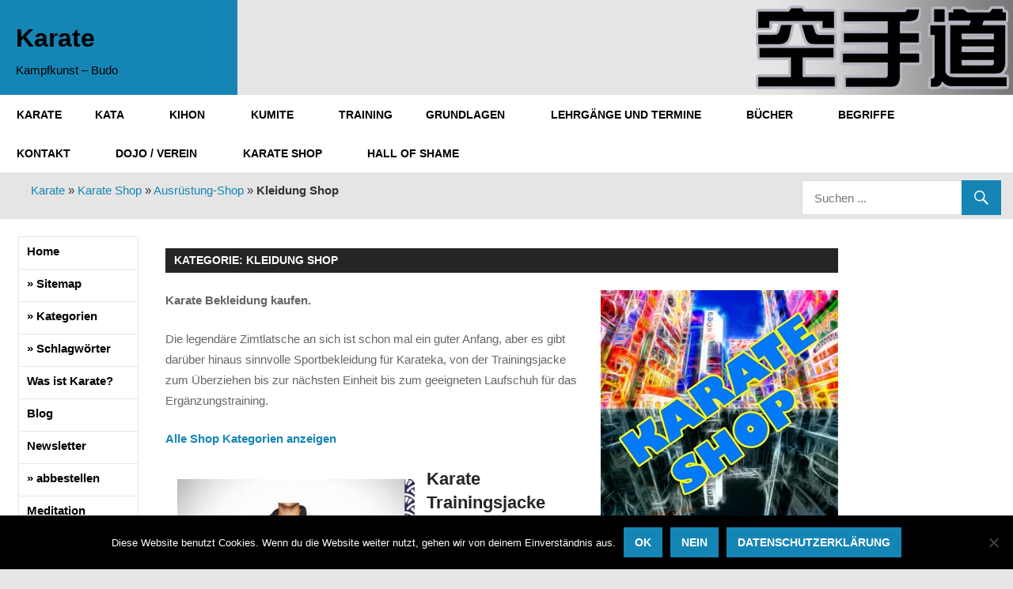

--- FILE ---
content_type: text/html; charset=UTF-8
request_url: https://karate-kampfkunst.de/category/karate-shop/karate-ausruestung-kaufen/sportkleidung-kaufen
body_size: 14093
content:
<!DOCTYPE html>
<html lang="de">

<head>
<meta charset="UTF-8">
<meta name="viewport" content="width=device-width, initial-scale=1">
<link rel="profile" href="http://gmpg.org/xfn/11">
<link rel="pingback" href="https://karate-kampfkunst.de/xmlrpc.php">
<meta name="msvalidate.01" content="26EDA1C2B575CA04A27DAF8E15AC4F6C" />	
<meta name='robots' content='index, follow, max-image-preview:large, max-snippet:-1, max-video-preview:-1' />

	<!-- This site is optimized with the Yoast SEO plugin v24.5 - https://yoast.com/wordpress/plugins/seo/ -->
	<title>Kleidung Shop Archive - Karate</title>
	<link rel="canonical" href="https://karate-kampfkunst.de/category/karate-shop/karate-ausruestung-kaufen/sportkleidung-kaufen" />
	<script type="application/ld+json" class="yoast-schema-graph">{"@context":"https://schema.org","@graph":[{"@type":"CollectionPage","@id":"https://karate-kampfkunst.de/category/karate-shop/karate-ausruestung-kaufen/sportkleidung-kaufen","url":"https://karate-kampfkunst.de/category/karate-shop/karate-ausruestung-kaufen/sportkleidung-kaufen","name":"Kleidung Shop Archive - Karate","isPartOf":{"@id":"https://karate-kampfkunst.de/#website"},"primaryImageOfPage":{"@id":"https://karate-kampfkunst.de/category/karate-shop/karate-ausruestung-kaufen/sportkleidung-kaufen#primaryimage"},"image":{"@id":"https://karate-kampfkunst.de/category/karate-shop/karate-ausruestung-kaufen/sportkleidung-kaufen#primaryimage"},"thumbnailUrl":"https://karate-kampfkunst.de/wp-content/uploads/2021/01/karate-trainingsjacke-adidas.jpg","breadcrumb":{"@id":"https://karate-kampfkunst.de/category/karate-shop/karate-ausruestung-kaufen/sportkleidung-kaufen#breadcrumb"},"inLanguage":"de"},{"@type":"ImageObject","inLanguage":"de","@id":"https://karate-kampfkunst.de/category/karate-shop/karate-ausruestung-kaufen/sportkleidung-kaufen#primaryimage","url":"https://karate-kampfkunst.de/wp-content/uploads/2021/01/karate-trainingsjacke-adidas.jpg","contentUrl":"https://karate-kampfkunst.de/wp-content/uploads/2021/01/karate-trainingsjacke-adidas.jpg","width":500,"height":486,"caption":"karate-trainingsjacke-adidas"},{"@type":"BreadcrumbList","@id":"https://karate-kampfkunst.de/category/karate-shop/karate-ausruestung-kaufen/sportkleidung-kaufen#breadcrumb","itemListElement":[{"@type":"ListItem","position":1,"name":"Karate","item":"https://karate-kampfkunst.de/"},{"@type":"ListItem","position":2,"name":"Karate Shop","item":"https://karate-kampfkunst.de/category/karate-shop"},{"@type":"ListItem","position":3,"name":"Ausrüstung-Shop","item":"https://karate-kampfkunst.de/category/karate-shop/karate-ausruestung-kaufen"},{"@type":"ListItem","position":4,"name":"Kleidung Shop"}]},{"@type":"WebSite","@id":"https://karate-kampfkunst.de/#website","url":"https://karate-kampfkunst.de/","name":"Karate","description":"Kampfkunst - Budo","potentialAction":[{"@type":"SearchAction","target":{"@type":"EntryPoint","urlTemplate":"https://karate-kampfkunst.de/?s={search_term_string}"},"query-input":{"@type":"PropertyValueSpecification","valueRequired":true,"valueName":"search_term_string"}}],"inLanguage":"de"}]}</script>
	<!-- / Yoast SEO plugin. -->


<link rel="alternate" type="application/rss+xml" title="Karate &raquo; Feed" href="https://karate-kampfkunst.de/feed" />
<link rel="alternate" type="application/rss+xml" title="Karate &raquo; Kommentar-Feed" href="https://karate-kampfkunst.de/comments/feed" />
<link rel="alternate" type="application/rss+xml" title="Karate &raquo; Kleidung Shop Kategorie-Feed" href="https://karate-kampfkunst.de/category/karate-shop/karate-ausruestung-kaufen/sportkleidung-kaufen/feed" />
<link rel='stylesheet' id='colorboxstyle-css' href='https://karate-kampfkunst.de/wp-content/plugins/link-library/colorbox/colorbox.css' type='text/css' media='all' />
<link rel='stylesheet' id='gambit-custom-fonts-css' href='https://karate-kampfkunst.de/wp-content/themes/gambit/assets/css/custom-fonts.css' type='text/css' media='all' />
<link rel='stylesheet' id='inf-font-awesome-css' href='https://karate-kampfkunst.de/wp-content/plugins/post-slider-and-carousel/assets/css/font-awesome.min.css' type='text/css' media='all' />
<link rel='stylesheet' id='owl-carousel-css' href='https://karate-kampfkunst.de/wp-content/plugins/post-slider-and-carousel/assets/css/owl.carousel.min.css' type='text/css' media='all' />
<link rel='stylesheet' id='psacp-public-style-css' href='https://karate-kampfkunst.de/wp-content/plugins/post-slider-and-carousel/assets/css/psacp-public.min.css' type='text/css' media='all' />
<link rel='stylesheet' id='contact-form-7-css' href='https://karate-kampfkunst.de/wp-content/plugins/contact-form-7/includes/css/styles.css' type='text/css' media='all' />
<link rel='stylesheet' id='cookie-notice-front-css' href='https://karate-kampfkunst.de/wp-content/plugins/cookie-notice/css/front.min.css' type='text/css' media='all' />
<link rel='stylesheet' id='events-manager-css' href='https://karate-kampfkunst.de/wp-content/plugins/events-manager/includes/css/events-manager.min.css' type='text/css' media='all' />
<style id='events-manager-inline-css' type='text/css'>
body .em { --font-family : inherit; --font-weight : inherit; --font-size : 1em; --line-height : inherit; }
</style>
<link rel='stylesheet' id='thumbs_rating_styles-css' href='https://karate-kampfkunst.de/wp-content/plugins/link-library/upvote-downvote/css/style.css' type='text/css' media='all' />
<link rel='stylesheet' id='rt-fontawsome-css' href='https://karate-kampfkunst.de/wp-content/plugins/the-post-grid/assets/vendor/font-awesome/css/font-awesome.min.css' type='text/css' media='all' />
<link rel='stylesheet' id='rt-tpg-css' href='https://karate-kampfkunst.de/wp-content/plugins/the-post-grid/assets/css/thepostgrid.min.css' type='text/css' media='all' />
<link rel='stylesheet' id='tpg_get_posts_css-css' href='https://karate-kampfkunst.de/wp-content/plugins/tpg-get-posts/css/tpg-get-posts-style.css' type='text/css' media='all' />
<link rel='stylesheet' id='protect-link-css-css' href='https://karate-kampfkunst.de/wp-content/plugins/wp-copy-protect-with-color-design/css/protect_style.css' type='text/css' media='all' />
<link rel='stylesheet' id='wp-polls-css' href='https://karate-kampfkunst.de/wp-content/plugins/wp-polls/polls-css.css' type='text/css' media='all' />
<style id='wp-polls-inline-css' type='text/css'>
.wp-polls .pollbar {
	margin: 1px;
	font-size: 6px;
	line-height: 8px;
	height: 8px;
	background-image: url('https://karate-kampfkunst.de/wp-content/plugins/wp-polls/images/default/pollbg.gif');
	border: 1px solid #c8c8c8;
}

</style>
<link rel='stylesheet' id='hamburger.css-css' href='https://karate-kampfkunst.de/wp-content/plugins/wp-responsive-menu/assets/css/wpr-hamburger.css' type='text/css' media='all' />
<link rel='stylesheet' id='wprmenu.css-css' href='https://karate-kampfkunst.de/wp-content/plugins/wp-responsive-menu/assets/css/wprmenu.css' type='text/css' media='all' />
<style id='wprmenu.css-inline-css' type='text/css'>
@media only screen and ( max-width: 768px ) {html body div.wprm-wrapper {overflow: scroll;}html body div.wprm-overlay{ background: rgb(0,0,0) }#wprmenu_bar {background-image: url();background-size: cover ;background-repeat: repeat;}#wprmenu_bar {background-color: #116a91;}html body div#mg-wprm-wrap .wpr_submit .icon.icon-search {color: #ffffff;}#wprmenu_bar .menu_title,#wprmenu_bar .wprmenu_icon_menu,#wprmenu_bar .menu_title a {color: #ffffff;}#wprmenu_bar .menu_title a {font-size: 20px;font-weight: normal;}#mg-wprm-wrap li.menu-item a {font-size: 15px;text-transform: uppercase;font-weight: normal;}#mg-wprm-wrap li.menu-item-has-children ul.sub-menu a {font-size: 15px;text-transform: uppercase;font-weight: normal;}#mg-wprm-wrap li.current-menu-item > a {background: #116a91;}#mg-wprm-wrap li.current-menu-item > a,#mg-wprm-wrap li.current-menu-item span.wprmenu_icon{color: #ffffff !important;}#mg-wprm-wrap {background-color: #116a91;}.cbp-spmenu-push-toright,.cbp-spmenu-push-toright .mm-slideout {left: 80% ;}.cbp-spmenu-push-toleft {left: -80% ;}#mg-wprm-wrap.cbp-spmenu-right,#mg-wprm-wrap.cbp-spmenu-left,#mg-wprm-wrap.cbp-spmenu-right.custom,#mg-wprm-wrap.cbp-spmenu-left.custom,.cbp-spmenu-vertical {width: 80%;max-width: 400px;}#mg-wprm-wrap ul#wprmenu_menu_ul li.menu-item a,div#mg-wprm-wrap ul li span.wprmenu_icon {color: #ffffff;}#mg-wprm-wrap ul#wprmenu_menu_ul li.menu-item:valid ~ a{color: #ffffff;}#mg-wprm-wrap ul#wprmenu_menu_ul li.menu-item a:hover {background: #116a91;color: #ffffff !important;}div#mg-wprm-wrap ul>li:hover>span.wprmenu_icon {color: #ffffff !important;}.wprmenu_bar .hamburger-inner,.wprmenu_bar .hamburger-inner::before,.wprmenu_bar .hamburger-inner::after {background: #ffffff;}.wprmenu_bar .hamburger:hover .hamburger-inner,.wprmenu_bar .hamburger:hover .hamburger-inner::before,.wprmenu_bar .hamburger:hover .hamburger-inner::after {background: #ffffff;}#wprmenu_menu.left {width:80%;left: -80%;right: auto;}#wprmenu_menu.right {width:80%;right: -80%;left: auto;}.wprmenu_bar .hamburger {float: right;}.wprmenu_bar #custom_menu_icon.hamburger {top: 0px;right: 0px;float: right;background-color: #cccccc;}html body div#wprmenu_bar {height : 42px;}#mg-wprm-wrap.cbp-spmenu-left,#mg-wprm-wrap.cbp-spmenu-right,#mg-widgetmenu-wrap.cbp-spmenu-widget-left,#mg-widgetmenu-wrap.cbp-spmenu-widget-right {top: 42px !important;}.wpr_custom_menu #custom_menu_icon {display: block;}html { padding-top: 42px !important; }#wprmenu_bar,#mg-wprm-wrap { display: block; }div#wpadminbar { position: fixed; }}
</style>
<link rel='stylesheet' id='wpr_icons-css' href='https://karate-kampfkunst.de/wp-content/plugins/wp-responsive-menu/inc/assets/icons/wpr-icons.css' type='text/css' media='all' />
<link rel='stylesheet' id='gambit-stylesheet-css' href='https://karate-kampfkunst.de/wp-content/themes/gambit/style.css' type='text/css' media='all' />
<link rel='stylesheet' id='genericons-css' href='https://karate-kampfkunst.de/wp-content/themes/gambit/assets/genericons/genericons.css' type='text/css' media='all' />
<style id='wcw-inlinecss-inline-css' type='text/css'>
 .widget_wpcategorieswidget ul.children{display:none;} .widget_wp_categories_widget{background:#fff; position:relative;}.widget_wp_categories_widget h2,.widget_wpcategorieswidget h2{color:#4a5f6d;font-size:20px;font-weight:400;margin:0 0 25px;line-height:24px;text-transform:uppercase}.widget_wp_categories_widget ul li,.widget_wpcategorieswidget ul li{font-size: 16px; margin: 0px; border-bottom: 1px dashed #f0f0f0; position: relative; list-style-type: none; line-height: 35px;}.widget_wp_categories_widget ul li:last-child,.widget_wpcategorieswidget ul li:last-child{border:none;}.widget_wp_categories_widget ul li a,.widget_wpcategorieswidget ul li a{display:inline-block;color:#007acc;transition:all .5s ease;-webkit-transition:all .5s ease;-ms-transition:all .5s ease;-moz-transition:all .5s ease;text-decoration:none;}.widget_wp_categories_widget ul li a:hover,.widget_wp_categories_widget ul li.active-cat a,.widget_wp_categories_widget ul li.active-cat span.post-count,.widget_wpcategorieswidget ul li a:hover,.widget_wpcategorieswidget ul li.active-cat a,.widget_wpcategorieswidget ul li.active-cat span.post-count{color:#ee546c}.widget_wp_categories_widget ul li span.post-count,.widget_wpcategorieswidget ul li span.post-count{height: 30px; min-width: 35px; text-align: center; background: #fff; color: #605f5f; border-radius: 5px; box-shadow: inset 2px 1px 3px rgba(0, 122, 204,.1); top: 0px; float: right; margin-top: 2px;}li.cat-item.cat-have-child > span.post-count{float:inherit;}li.cat-item.cat-item-7.cat-have-child { background: #f8f9fa; }li.cat-item.cat-have-child > span.post-count:before { content: "("; }li.cat-item.cat-have-child > span.post-count:after { content: ")"; }.cat-have-child.open-m-menu ul.children li { border-top: 1px solid #d8d8d8;border-bottom:none;}li.cat-item.cat-have-child:after{ position: absolute; right: 8px; top: 8px; background-image: url([data-uri]); content: ""; width: 18px; height: 18px;transform: rotate(270deg);}ul.children li.cat-item.cat-have-child:after{content:"";background-image: none;}.cat-have-child ul.children {display: none; z-index: 9; width: auto; position: relative; margin: 0px; padding: 0px; margin-top: 0px; padding-top: 10px; padding-bottom: 10px; list-style: none; text-align: left; background:  #f8f9fa; padding-left: 5px;}.widget_wp_categories_widget ul li ul.children li,.widget_wpcategorieswidget ul li ul.children li { border-bottom: 1px solid #fff; padding-right: 5px; }.cat-have-child.open-m-menu ul.children{display:block;}li.cat-item.cat-have-child.open-m-menu:after{transform: rotate(0deg);}.widget_wp_categories_widget > li.product_cat,.widget_wpcategorieswidget > li.product_cat {list-style: none;}.widget_wp_categories_widget > ul,.widget_wpcategorieswidget > ul {padding: 0px;}.widget_wp_categories_widget > ul li ul ,.widget_wpcategorieswidget > ul li ul {padding-left: 15px;} .wcwpro-list{padding: 0 15px;}
</style>
<link rel='stylesheet' id='pcs-styles-css' href='https://karate-kampfkunst.de/wp-content/plugins/post-content-shortcodes/styles/default-styles.css' type='text/css' media='screen' />
<script type="text/javascript" src="https://karate-kampfkunst.de/wp-includes/js/jquery/jquery.min.js" id="jquery-core-js"></script>
<script type="text/javascript" id="jquery-core-js-after">
/* <![CDATA[ */
jQuery(document).ready(function($){ jQuery('li.cat-item:has(ul.children)').addClass('cat-have-child'); jQuery('.cat-have-child').removeClass('open-m-menu');jQuery('li.cat-have-child > a').click(function(){window.location.href=jQuery(this).attr('href');return false;});jQuery('li.cat-have-child').click(function(){

		var li_parentdiv = jQuery(this).parent().parent().parent().attr('class');
			if(jQuery(this).hasClass('open-m-menu')){jQuery('.cat-have-child').removeClass('open-m-menu');}else{jQuery('.cat-have-child').removeClass('open-m-menu');jQuery(this).addClass('open-m-menu');}});});
/* ]]> */
</script>
<script type="text/javascript" src="https://karate-kampfkunst.de/wp-includes/js/jquery/jquery-migrate.min.js" id="jquery-migrate-js"></script>
<script type="text/javascript" src="https://karate-kampfkunst.de/wp-content/plugins/link-library/colorbox/jquery.colorbox-min.js" id="colorbox-js"></script>
<script type="text/javascript" src="https://karate-kampfkunst.de/wp-includes/js/jquery/ui/core.min.js" id="jquery-ui-core-js"></script>
<script type="text/javascript" src="https://karate-kampfkunst.de/wp-includes/js/jquery/ui/mouse.min.js" id="jquery-ui-mouse-js"></script>
<script type="text/javascript" src="https://karate-kampfkunst.de/wp-includes/js/jquery/ui/sortable.min.js" id="jquery-ui-sortable-js"></script>
<script type="text/javascript" src="https://karate-kampfkunst.de/wp-includes/js/jquery/ui/datepicker.min.js" id="jquery-ui-datepicker-js"></script>
<script type="text/javascript" id="jquery-ui-datepicker-js-after">
/* <![CDATA[ */
jQuery(function(jQuery){jQuery.datepicker.setDefaults({"closeText":"Schlie\u00dfen","currentText":"Heute","monthNames":["Januar","Februar","M\u00e4rz","April","Mai","Juni","Juli","August","September","Oktober","November","Dezember"],"monthNamesShort":["Jan.","Feb.","M\u00e4rz","Apr.","Mai","Juni","Juli","Aug.","Sep.","Okt.","Nov.","Dez."],"nextText":"Weiter","prevText":"Zur\u00fcck","dayNames":["Sonntag","Montag","Dienstag","Mittwoch","Donnerstag","Freitag","Samstag"],"dayNamesShort":["So.","Mo.","Di.","Mi.","Do.","Fr.","Sa."],"dayNamesMin":["S","M","D","M","D","F","S"],"dateFormat":"d. MM yy","firstDay":1,"isRTL":false});});
/* ]]> */
</script>
<script type="text/javascript" src="https://karate-kampfkunst.de/wp-includes/js/jquery/ui/resizable.min.js" id="jquery-ui-resizable-js"></script>
<script type="text/javascript" src="https://karate-kampfkunst.de/wp-includes/js/jquery/ui/draggable.min.js" id="jquery-ui-draggable-js"></script>
<script type="text/javascript" src="https://karate-kampfkunst.de/wp-includes/js/jquery/ui/controlgroup.min.js" id="jquery-ui-controlgroup-js"></script>
<script type="text/javascript" src="https://karate-kampfkunst.de/wp-includes/js/jquery/ui/checkboxradio.min.js" id="jquery-ui-checkboxradio-js"></script>
<script type="text/javascript" src="https://karate-kampfkunst.de/wp-includes/js/jquery/ui/button.min.js" id="jquery-ui-button-js"></script>
<script type="text/javascript" src="https://karate-kampfkunst.de/wp-includes/js/jquery/ui/dialog.min.js" id="jquery-ui-dialog-js"></script>
<script type="text/javascript" id="events-manager-js-extra">
/* <![CDATA[ */
var EM = {"ajaxurl":"https:\/\/karate-kampfkunst.de\/wp-admin\/admin-ajax.php","locationajaxurl":"https:\/\/karate-kampfkunst.de\/wp-admin\/admin-ajax.php?action=locations_search","firstDay":"1","locale":"de","dateFormat":"yy-mm-dd","ui_css":"https:\/\/karate-kampfkunst.de\/wp-content\/plugins\/events-manager\/includes\/css\/jquery-ui\/build.min.css","show24hours":"1","is_ssl":"1","autocomplete_limit":"10","calendar":{"breakpoints":{"small":560,"medium":908,"large":false},"month_format":"M Y"},"phone":"","datepicker":{"format":"d.m.Y","locale":"de"},"search":{"breakpoints":{"small":650,"medium":850,"full":false}},"url":"https:\/\/karate-kampfkunst.de\/wp-content\/plugins\/events-manager","assets":{"input.em-uploader":{"js":{"em-uploader":{"url":"https:\/\/karate-kampfkunst.de\/wp-content\/plugins\/events-manager\/includes\/js\/em-uploader.js?v=7.2.3.1","event":"em_uploader_ready"}}},".em-event-editor":{"js":{"event-editor":{"url":"https:\/\/karate-kampfkunst.de\/wp-content\/plugins\/events-manager\/includes\/js\/events-manager-event-editor.js?v=7.2.3.1","event":"em_event_editor_ready"}},"css":{"event-editor":"https:\/\/karate-kampfkunst.de\/wp-content\/plugins\/events-manager\/includes\/css\/events-manager-event-editor.min.css?v=7.2.3.1"}},".em-recurrence-sets, .em-timezone":{"js":{"luxon":{"url":"luxon\/luxon.js?v=7.2.3.1","event":"em_luxon_ready"}}},".em-booking-form, #em-booking-form, .em-booking-recurring, .em-event-booking-form":{"js":{"em-bookings":{"url":"https:\/\/karate-kampfkunst.de\/wp-content\/plugins\/events-manager\/includes\/js\/bookingsform.js?v=7.2.3.1","event":"em_booking_form_js_loaded"}}},"#em-opt-archetypes":{"js":{"archetypes":"https:\/\/karate-kampfkunst.de\/wp-content\/plugins\/events-manager\/includes\/js\/admin-archetype-editor.js?v=7.2.3.1","archetypes_ms":"https:\/\/karate-kampfkunst.de\/wp-content\/plugins\/events-manager\/includes\/js\/admin-archetypes.js?v=7.2.3.1","qs":"qs\/qs.js?v=7.2.3.1"}}},"cached":"1","google_maps_api":"AIzaSyBINFCXDyjSrauVePIDZMnmrEp8YWRN6ts","bookingInProgress":"Bitte warte, w\u00e4hrend die Buchung abgeschickt wird.","tickets_save":"Ticket speichern","bookingajaxurl":"https:\/\/karate-kampfkunst.de\/wp-admin\/admin-ajax.php","bookings_export_save":"Buchungen exportieren","bookings_settings_save":"Einstellungen speichern","booking_delete":"Bist du dir sicher, dass du es l\u00f6schen m\u00f6chtest?","booking_offset":"30","bookings":{"submit_button":{"text":{"default":"Buchung abschicken","free":"Buchung abschicken","payment":"Buchung abschicken","processing":"Processing ..."}},"update_listener":""},"bb_full":"Ausverkauft","bb_book":"Jetzt buchen","bb_booking":"Buche ...","bb_booked":"Buchung Abgesendet","bb_error":"Buchung Fehler. Nochmal versuchen?","bb_cancel":"Abbrechen","bb_canceling":"Stornieren ...","bb_cancelled":"Abgesagt","bb_cancel_error":"Stornierung Fehler. Nochmal versuchen?","txt_search":"Suche","txt_searching":"Suche...","txt_loading":"Wird geladen\u00a0\u2026"};
/* ]]> */
</script>
<script type="text/javascript" src="https://karate-kampfkunst.de/wp-content/plugins/events-manager/includes/js/events-manager.js" id="events-manager-js"></script>
<script type="text/javascript" src="https://karate-kampfkunst.de/wp-content/plugins/events-manager/includes/external/flatpickr/l10n/de.js" id="em-flatpickr-localization-js"></script>
<script type="text/javascript" id="thumbs_rating_scripts-js-extra">
/* <![CDATA[ */
var thumbs_rating_ajax = {"ajax_url":"https:\/\/karate-kampfkunst.de\/wp-admin\/admin-ajax.php","nonce":"702aef1911"};
/* ]]> */
</script>
<script type="text/javascript" src="https://karate-kampfkunst.de/wp-content/plugins/link-library/upvote-downvote/js/general.js" id="thumbs_rating_scripts-js"></script>
<script type="text/javascript" src="https://karate-kampfkunst.de/wp-content/plugins/wp-responsive-menu/assets/js/modernizr.custom.js" id="modernizr-js"></script>
<script type="text/javascript" src="https://karate-kampfkunst.de/wp-content/plugins/wp-responsive-menu/assets/js/touchSwipe.js" id="touchSwipe-js"></script>
<script type="text/javascript" id="wprmenu.js-js-extra">
/* <![CDATA[ */
var wprmenu = {"zooming":"","from_width":"768","push_width":"400","menu_width":"80","parent_click":"","swipe":"","enable_overlay":"1","wprmenuDemoId":""};
/* ]]> */
</script>
<script type="text/javascript" src="https://karate-kampfkunst.de/wp-content/plugins/wp-responsive-menu/assets/js/wprmenu.js" id="wprmenu.js-js"></script>
<!--[if lt IE 9]>
<script type="text/javascript" src="https://karate-kampfkunst.de/wp-content/themes/gambit/assets/js/html5shiv.min.js" id="html5shiv-js"></script>
<![endif]-->
<script type="text/javascript" id="gambit-jquery-navigation-js-extra">
/* <![CDATA[ */
var gambit_menu_title = "Menu";
/* ]]> */
</script>
<script type="text/javascript" src="https://karate-kampfkunst.de/wp-content/themes/gambit/assets/js/navigation.js" id="gambit-jquery-navigation-js"></script>
<script type="text/javascript" id="whp7509front.js3234-js-extra">
/* <![CDATA[ */
var whp_local_data = {"add_url":"https:\/\/karate-kampfkunst.de\/wp-admin\/post-new.php?post_type=event","ajaxurl":"https:\/\/karate-kampfkunst.de\/wp-admin\/admin-ajax.php"};
/* ]]> */
</script>
<script type="text/javascript" src="https://karate-kampfkunst.de/wp-content/plugins/wp-security-hardening/modules/js/front.js" id="whp7509front.js3234-js"></script>
<link rel="https://api.w.org/" href="https://karate-kampfkunst.de/wp-json/" /><link rel="alternate" type="application/json" href="https://karate-kampfkunst.de/wp-json/wp/v2/categories/134" /><link rel="EditURI" type="application/rsd+xml" title="RSD" href="https://karate-kampfkunst.de/xmlrpc.php?rsd" />

<link rel="alternate" type="application/rss+xml" title="Link Library-Generated RSS Feed" href="https://karate-kampfkunst.de/feed/linklibraryfeed?settingsset=1" />        <style>
            :root {
                --tpg-primary-color: #0d6efd;
                --tpg-secondary-color: #0654c4;
                --tpg-primary-light: #c4d0ff
            }

                    </style>
				
		<script type="text/javascript">
			jQuery(function($){
				$('.protect_contents-overlay').css('background-color', '#eeee22');
			});
		</script>

		
						<script type="text/javascript">
				jQuery(function($){
					$('img').attr('onmousedown', 'return false');
					$('img').attr('onselectstart','return false');
				    $(document).on('contextmenu',function(e){

							

				        return false;
				    });
				});
				</script>

									<style>
					* {
					   -ms-user-select: none; /* IE 10+ */
					   -moz-user-select: -moz-none;
					   -khtml-user-select: none;
					   -webkit-user-select: none;
					   -webkit-touch-callout: none;
					   user-select: none;
					   }

					   input,textarea,select,option {
					   -ms-user-select: auto; /* IE 10+ */
					   -moz-user-select: auto;
					   -khtml-user-select: auto;
					   -webkit-user-select: auto;
					   user-select: auto;
				       }
					</style>
					
														
					
								
				
								
				
				
				<link id='MediaRSS' rel='alternate' type='application/rss+xml' title='NextGEN Gallery RSS Feed' href='https://karate-kampfkunst.de/wp-content/plugins/nextgen-gallery/src/Legacy/xml/media-rss.php' />
<!-- Matomo -->
<script>
  var _paq = window._paq = window._paq || [];
  /* tracker methods like "setCustomDimension" should be called before "trackPageView" */
  _paq.push(["setCookieDomain", "*.karate-kampfkunst.de"]);
  _paq.push(["setDomains", ["*.karate-kampfkunst.de","*.karate-kampfkunst.de"]]);
  _paq.push(["disableCookies"]);
  _paq.push(['trackPageView']);
  _paq.push(['enableLinkTracking']);
  (function() {
    var u="//karate-kampfkunst.de/matomo/";
    _paq.push(['setTrackerUrl', u+'matomo.php']);
    _paq.push(['setSiteId', '2']);
    var d=document, g=d.createElement('script'), s=d.getElementsByTagName('script')[0];
    g.async=true; g.src=u+'matomo.js'; s.parentNode.insertBefore(g,s);
  })();
</script>
<!-- End Matomo Code -->
		<style type="text/css" id="wp-custom-css">
			.link_library_links {
	margin-bottom: 20px;
}

td {vertical-align:top;}

@media screen and (max-width: 1078px) {
    table, tbody, tr, td { 
			display: block;
			width:unset;
			height:unset;
			border: none;
	}
    tr:nth-child(2n) { 
			background: #eee; 
	}
}

.type-post .wp-post-image {
margin: 1em 1em 1em 1em;
}

.wp-post-image {
margin: 1em 1em 1em 1em;
}

.cat-have-child ul.children {
	display:block;	
	padding-left: 15px;
	list-style-image: none;
}

.cat-have-child ul.children {
	display:block;	
	padding-left: 15px;
	list-style: none;
}

.cat-item {
	display:block;	
	padding-left: 15px;
	list-style: none;
}

.categories {
	list-style: none;
}
		</style>
		<link rel="apple-touch-icon" sizes="180x180" href="/apple-touch-icon.png">
<link rel="icon" type="image/png" sizes="32x32" href="/favicon-32x32.png">
<link rel="icon" type="image/png" sizes="16x16" href="/favicon-16x16.png">
<link rel="manifest" href="/site.webmanifest">
<link rel="mask-icon" href="/safari-pinned-tab.svg" color="#5bbad5">
<meta name="msapplication-TileColor" content="#da532c">
<meta name="theme-color" content="#ffffff">
</head>

<body class="archive category category-sportkleidung-kaufen category-134 wp-embed-responsive cookies-not-set rttpg rttpg-7.8.8 radius-frontend rttpg-body-wrap rttpg-flaticon wide-layout content-center">

	<div id="page" class="hfeed site">

		<a class="skip-link screen-reader-text" href="#content">Zum Inhalt springen</a>

		
		<header id="masthead" class="site-header clearfix" role="banner">

			<div class="header-main container clearfix">

				<div id="logo" class="site-branding clearfix">
					<div id="headertext">
												
			<p class="site-title"><a href="https://karate-kampfkunst.de/" rel="home">Karate</a></p>

								
			<p class="site-description">Kampfkunst &#8211; Budo</p>

							</div>

					<img id="headerlogo" src="https://karate-kampfkunst.de/images/karate-kampfkunst-logo.webp" style="position:absolute; right: 0px;" alt="Karate">
				</div><!-- .site-branding -->

				<div class="header-widgets clearfix">

					
				</div><!-- .header-widgets -->


			</div><!-- .header-main -->

		</header><!-- #masthead -->

		<div id="main-navigation-wrap" class="primary-navigation-wrap">

			<nav id="main-navigation" class="primary-navigation container navigation clearfix" role="navigation">
				<ul id="menu-topmenu" class="main-navigation-menu"><li id="menu-item-176276" class="menu-item menu-item-type-post_type menu-item-object-page menu-item-176276"><a title="Karate" href="https://karate-kampfkunst.de/karate">Karate</a></li>
<li id="menu-item-176221" class="menu-item menu-item-type-custom menu-item-object-custom menu-item-has-children menu-item-176221"><a href="/kata/kata.htm">Kata</a>
<ul class="sub-menu">
	<li id="menu-item-176222" class="menu-item menu-item-type-custom menu-item-object-custom menu-item-176222"><a href="/bunkai/karate_bunkai.htm">Bunkai</a></li>
	<li id="menu-item-176223" class="menu-item menu-item-type-custom menu-item-object-custom menu-item-176223"><a href="/kata/wahle-deine-lieblinks-kata.htm">Kata Wahl</a></li>
	<li id="menu-item-176224" class="menu-item menu-item-type-custom menu-item-object-custom menu-item-176224"><a href="/kata/kata-schiebe-puzzle.htm">Schiebepuzzle</a></li>
	<li id="menu-item-182999" class="menu-item menu-item-type-custom menu-item-object-custom menu-item-182999"><a href="https://karate-kampfkunst.de/category/galerie/kata_video">Kata Video</a></li>
</ul>
</li>
<li id="menu-item-176225" class="menu-item menu-item-type-custom menu-item-object-custom menu-item-has-children menu-item-176225"><a href="/karate_kihon/karate_kihon.htm">Kihon</a>
<ul class="sub-menu">
	<li id="menu-item-176226" class="menu-item menu-item-type-custom menu-item-object-custom menu-item-176226"><a href="/technik/karate_technik.htm">Technik</a></li>
	<li id="menu-item-183045" class="menu-item menu-item-type-custom menu-item-object-custom menu-item-183045"><a href="https://karate-kampfkunst.de/category/galerie/karate_youtube_video">Videos</a></li>
</ul>
</li>
<li id="menu-item-176227" class="menu-item menu-item-type-custom menu-item-object-custom menu-item-has-children menu-item-176227"><a href="/kumite/karate_kumite.htm">Kumite</a>
<ul class="sub-menu">
	<li id="menu-item-181439" class="menu-item menu-item-type-custom menu-item-object-custom menu-item-181439"><a href="https://karate-kampfkunst.de/portal/karate_spiele/online-kumite-spiel.htm">Kumite Trainer</a></li>
</ul>
</li>
<li id="menu-item-176228" class="menu-item menu-item-type-custom menu-item-object-custom menu-item-176228"><a href="/training/karate_training.htm">Training</a></li>
<li id="menu-item-176229" class="menu-item menu-item-type-custom menu-item-object-custom menu-item-has-children menu-item-176229"><a href="/grundlagen/karate_grundlagen.htm">Grundlagen</a>
<ul class="sub-menu">
	<li id="menu-item-176230" class="menu-item menu-item-type-custom menu-item-object-custom menu-item-176230"><a href="/grundlagen/elemente_des_karate.htm">Elemente</a></li>
	<li id="menu-item-176232" class="menu-item menu-item-type-custom menu-item-object-custom menu-item-176232"><a href="/atmung/karate_atmung.htm">Atmung</a></li>
	<li id="menu-item-176231" class="menu-item menu-item-type-custom menu-item-object-custom menu-item-176231"><a href="/grundlagen/karate-ausruestung.htm">Ausrüstung</a></li>
</ul>
</li>
<li id="menu-item-178550" class="menu-item menu-item-type-custom menu-item-object-custom menu-item-has-children menu-item-178550"><a href="https://karate-kampfkunst.de/terminekaratebudoevents-htm">Lehrgänge und Termine</a>
<ul class="sub-menu">
	<li id="menu-item-178557" class="menu-item menu-item-type-custom menu-item-object-custom menu-item-178557"><a href="https://karate-kampfkunst.de/karate-termin-eintragen">Termin eintragen</a></li>
	<li id="menu-item-178553" class="menu-item menu-item-type-custom menu-item-object-custom menu-item-178553"><a href="https://karate-kampfkunst.de/events/categories/karate-lehrgang/">Karate Lehrgänge</a></li>
	<li id="menu-item-178554" class="menu-item menu-item-type-custom menu-item-object-custom menu-item-178554"><a href="https://karate-kampfkunst.de/events/categories/karate-wettkampftermine/">Karate Wettkämpfe</a></li>
	<li id="menu-item-178552" class="menu-item menu-item-type-custom menu-item-object-custom menu-item-178552"><a href="https://karate-kampfkunst.de/events/categories/budo-lehrgange-und-veranstaltungen/">Budo Termine</a></li>
	<li id="menu-item-178555" class="menu-item menu-item-type-custom menu-item-object-custom menu-item-178555"><a href="https://karate-kampfkunst.de/events/categories/kulturtermine/">Kultur und Kunst</a></li>
	<li id="menu-item-178556" class="menu-item menu-item-type-custom menu-item-object-custom menu-item-178556"><a href="https://karate-kampfkunst.de/events/categories/urlaub-und-kampfkunst/">Urlaub und Kampfkunst</a></li>
</ul>
</li>
<li id="menu-item-176171" class="menu-item menu-item-type-custom menu-item-object-custom menu-item-has-children menu-item-176171"><a title="Karate und Budo Bücher" href="/buecher/Karate_Buecher.htm">Bücher</a>
<ul class="sub-menu">
	<li id="menu-item-176172" class="menu-item menu-item-type-custom menu-item-object-custom menu-item-176172"><a title="Karate Bücher" href="/category/buecher/karatebuecher/">Karate Bücher</a></li>
	<li id="menu-item-176173" class="menu-item menu-item-type-custom menu-item-object-custom menu-item-176173"><a title="Budo Bücher" href="/category/buecher/budobuecher/">Budo Bücher</a></li>
	<li id="menu-item-176174" class="menu-item menu-item-type-custom menu-item-object-custom menu-item-176174"><a title="meine Karate Bibliothek" href="/bibliothek-karate-budo-kampfkunst">Bibliothek</a></li>
	<li id="menu-item-176175" class="menu-item menu-item-type-custom menu-item-object-custom menu-item-176175"><a title="Karate und Kampfkunst Magazine" href="/category/karate_magazine/">Magazine</a></li>
	<li id="menu-item-176176" class="menu-item menu-item-type-custom menu-item-object-custom menu-item-176176"><a title="Karate Studien" href="/category/buecher/karate_studien/">Studien</a></li>
</ul>
</li>
<li id="menu-item-176177" class="menu-item menu-item-type-custom menu-item-object-custom menu-item-has-children menu-item-176177"><a title="Karate Begriffe und Karate Wörter" href="/category/karate-begriffe/">Begriffe</a>
<ul class="sub-menu">
	<li id="menu-item-176178" class="menu-item menu-item-type-custom menu-item-object-custom menu-item-176178"><a title="japanisch / deutsch" href="/category/japanisch-deutsch-glossar/">JAP &#8211; DEU</a></li>
	<li id="menu-item-176179" class="menu-item menu-item-type-custom menu-item-object-custom menu-item-176179"><a title="deutsch / japanisch" href="/category/deutsch-japanisch-glossar/">DEU &#8211; JAP</a></li>
	<li id="menu-item-176180" class="menu-item menu-item-type-custom menu-item-object-custom menu-item-176180"><a title="Karate Wörter und Karate Begriffe" href="/category/karate-begriffe/">Karate Begriffe</a></li>
	<li id="menu-item-176181" class="menu-item menu-item-type-custom menu-item-object-custom menu-item-176181"><a title="Budo und Kampfkunst Zitate" href="/category/karate_zitat/">Zitate</a></li>
</ul>
</li>
<li id="menu-item-176182" class="menu-item menu-item-type-custom menu-item-object-custom menu-item-has-children menu-item-176182"><a href="/kontakt">Kontakt</a>
<ul class="sub-menu">
	<li id="menu-item-176183" class="menu-item menu-item-type-custom menu-item-object-custom menu-item-176183"><a href="/kontakt">Nachricht senden</a></li>
	<li id="menu-item-178544" class="menu-item menu-item-type-custom menu-item-object-custom menu-item-178544"><a rel="privacy-policy" href="https://karate-kampfkunst.de/datenschutzerklaerung">Datenschutzerklärung</a></li>
</ul>
</li>
<li id="menu-item-176184" class="menu-item menu-item-type-custom menu-item-object-custom menu-item-has-children menu-item-176184"><a title="Karate Dojo und Karate Verein" href="/dojos/karate_dojos.htm">Dojo / Verein</a>
<ul class="sub-menu">
	<li id="menu-item-176185" class="menu-item menu-item-type-custom menu-item-object-custom menu-item-176185"><a title="Suche ein Karate Dojo in Deiner Nähe" href="/karate-webkatalog/karte-vereine-und-dojos-webkatalog">Dojo suchen</a></li>
	<li id="menu-item-178546" class="menu-item menu-item-type-custom menu-item-object-custom menu-item-178546"><a href="https://karate-kampfkunst.de/dojo-eintragen">Dojo eintragen</a></li>
	<li id="menu-item-181034" class="menu-item menu-item-type-custom menu-item-object-custom menu-item-181034"><a href="https://karate-kampfkunst.de/karate-dojo">Karate Dojo</a></li>
	<li id="menu-item-176186" class="menu-item menu-item-type-custom menu-item-object-custom menu-item-176186"><a title="Karate in Berlin" href="/dojos/karate_in/karate-in-berlin.htm">Karate in Berlin</a></li>
	<li id="menu-item-176187" class="menu-item menu-item-type-custom menu-item-object-custom menu-item-176187"><a title="Karate in Hamburg" href="/dojos/karate_in/karate-in-hamburg.htm">Karate in Hamburg</a></li>
	<li id="menu-item-176188" class="menu-item menu-item-type-custom menu-item-object-custom menu-item-176188"><a title="Karate in München" href="/dojos/karate_in/karate-in-munchen.htm">Karate in München</a></li>
	<li id="menu-item-176189" class="menu-item menu-item-type-custom menu-item-object-custom menu-item-176189"><a title="Karate in Köln" href="/dojos/karate_in/karate-in-koln.htm">Karate in Köln</a></li>
	<li id="menu-item-176190" class="menu-item menu-item-type-custom menu-item-object-custom menu-item-176190"><a title="Karate in Frankfurt am Main" href="/dojos/karate_in/karate-in-frankfurt-am-main.htm">Karate in Frankfurt am Main</a></li>
	<li id="menu-item-176191" class="menu-item menu-item-type-custom menu-item-object-custom menu-item-176191"><a title="Karate in Deutschland" href="/category/dojos/karate_in/">Karate in Deutschland</a></li>
	<li id="menu-item-176198" class="menu-item menu-item-type-custom menu-item-object-custom menu-item-176198"><a title="Karate in Niederkassel" href="/dojos/karate_in/karate-in-niederkassel.htm">Karate in Niederkassel</a></li>
</ul>
</li>
<li id="menu-item-176203" class="menu-item menu-item-type-taxonomy menu-item-object-category current-category-ancestor current-menu-ancestor menu-item-has-children menu-item-176203"><a href="https://karate-kampfkunst.de/category/karate-shop">Karate Shop</a>
<ul class="sub-menu">
	<li id="menu-item-176207" class="menu-item menu-item-type-taxonomy menu-item-object-category menu-item-has-children menu-item-176207"><a href="https://karate-kampfkunst.de/category/karate-shop/karate-buch-kaufen">Bücher</a>
	<ul class="sub-menu">
		<li id="menu-item-176212" class="menu-item menu-item-type-taxonomy menu-item-object-category menu-item-176212"><a href="https://karate-kampfkunst.de/category/karate-shop/karate-buch-kaufen/kata-buch-kaufen">Kata</a></li>
		<li id="menu-item-176215" class="menu-item menu-item-type-taxonomy menu-item-object-category menu-item-176215"><a href="https://karate-kampfkunst.de/category/karate-shop/karate-buch-kaufen/training-buch-kaufen">Training</a></li>
		<li id="menu-item-176209" class="menu-item menu-item-type-taxonomy menu-item-object-category menu-item-176209"><a href="https://karate-kampfkunst.de/category/karate-shop/karate-buch-kaufen/budo-buch-kaufen">Budo</a></li>
		<li id="menu-item-176213" class="menu-item menu-item-type-taxonomy menu-item-object-category menu-item-has-children menu-item-176213"><a href="https://karate-kampfkunst.de/category/karate-shop/karate-buch-kaufen/kinder-karate-buch-kaufen">Kinder und Jugendliche</a>
		<ul class="sub-menu">
			<li id="menu-item-176216" class="menu-item menu-item-type-taxonomy menu-item-object-category menu-item-176216"><a href="https://karate-kampfkunst.de/category/karate-shop/karate-buch-kaufen/verein-buch-kaufen">Verweinswesen</a></li>
		</ul>
</li>
	</ul>
</li>
	<li id="menu-item-176208" class="menu-item menu-item-type-taxonomy menu-item-object-category menu-item-176208"><a href="https://karate-kampfkunst.de/category/karate-shop/karate-film-kaufen">Filme und Videos</a></li>
	<li id="menu-item-176220" class="menu-item menu-item-type-taxonomy menu-item-object-category menu-item-176220"><a href="https://karate-kampfkunst.de/category/karate-shop/karate-uebungsgeraete">Unterwegs üben</a></li>
	<li id="menu-item-176210" class="menu-item menu-item-type-taxonomy menu-item-object-category menu-item-176210"><a href="https://karate-kampfkunst.de/category/karate-shop/karate_geschenke">Geschenke</a></li>
	<li id="menu-item-176206" class="menu-item menu-item-type-taxonomy menu-item-object-category current-category-ancestor current-menu-ancestor current-menu-parent current-category-parent menu-item-has-children menu-item-176206"><a href="https://karate-kampfkunst.de/category/karate-shop/karate-ausruestung-kaufen">Ausrüstung</a>
	<ul class="sub-menu">
		<li id="menu-item-179496" class="menu-item menu-item-type-taxonomy menu-item-object-category menu-item-179496"><a href="https://karate-kampfkunst.de/category/karate-shop/karate-ausruestung-kaufen/reaktionstraining-shop">Reaktionstraining</a></li>
		<li id="menu-item-181593" class="menu-item menu-item-type-taxonomy menu-item-object-category menu-item-181593"><a href="https://karate-kampfkunst.de/category/karate-shop/karate-ausruestung-kaufen/elektronische-trainingsgeraete">Elektronische Trainingsgeräte</a></li>
		<li id="menu-item-181642" class="menu-item menu-item-type-taxonomy menu-item-object-category menu-item-181642"><a href="https://karate-kampfkunst.de/category/karate-shop/karate-ausruestung-kaufen/karate-schlagtraining-gerate-kaufen">Schlagtraining Shop</a></li>
		<li id="menu-item-176204" class="menu-item menu-item-type-taxonomy menu-item-object-category menu-item-176204"><a href="https://karate-kampfkunst.de/category/karate-shop/karate-ausruestung-kaufen/karate-anzug-kaufen">Karate Anzüge</a></li>
		<li id="menu-item-176205" class="menu-item menu-item-type-taxonomy menu-item-object-category menu-item-176205"><a href="https://karate-kampfkunst.de/category/karate-shop/karate-ausruestung-kaufen/karate-guertel-kaufen">Karate Gürtel</a></li>
		<li id="menu-item-176214" class="menu-item menu-item-type-taxonomy menu-item-object-category menu-item-176214"><a href="https://karate-kampfkunst.de/category/karate-shop/karate-ausruestung-kaufen/karate-tasche-kaufen">Taschen</a></li>
		<li id="menu-item-181522" class="menu-item menu-item-type-taxonomy menu-item-object-category menu-item-181522"><a href="https://karate-kampfkunst.de/category/karate-shop/karate-ausruestung-kaufen/krafttraining-kaufen">Krafttraining Geräte Shop</a></li>
		<li id="menu-item-181644" class="menu-item menu-item-type-taxonomy menu-item-object-category menu-item-181644"><a href="https://karate-kampfkunst.de/category/karate-shop/karate-ausruestung-kaufen/gelenkigkeit-kaufen">Gelenkigkeit Geräte Shop</a></li>
		<li id="menu-item-176217" class="menu-item menu-item-type-taxonomy menu-item-object-category menu-item-176217"><a href="https://karate-kampfkunst.de/category/karate-shop/karate-ausruestung-kaufen/uebungswaffe-kaufen">Übungswaffen</a></li>
		<li id="menu-item-176211" class="menu-item menu-item-type-taxonomy menu-item-object-category current-menu-item menu-item-176211"><a href="https://karate-kampfkunst.de/category/karate-shop/karate-ausruestung-kaufen/sportkleidung-kaufen" aria-current="page">Kleidung</a></li>
		<li id="menu-item-176218" class="menu-item menu-item-type-taxonomy menu-item-object-category menu-item-176218"><a href="https://karate-kampfkunst.de/category/karate-shop/karate-ausruestung-kaufen/wettkampf-ausruestung-kaufen">Wettkampf</a></li>
		<li id="menu-item-176219" class="menu-item menu-item-type-taxonomy menu-item-object-category menu-item-176219"><a href="https://karate-kampfkunst.de/category/karate-shop/karate-ausruestung-kaufen/karate-zubehoer-kaufen">Zubehör</a></li>
	</ul>
</li>
</ul>
</li>
<li id="menu-item-179322" class="menu-item menu-item-type-post_type menu-item-object-post menu-item-179322"><a href="https://karate-kampfkunst.de/blog-karate-tag/wordpress/freie-artikel/hall-of-shame.htm">hall of shame</a></li>
</ul>			</nav><!-- #main-navigation -->

		</div>

		<div id="content-wrap" class="site-content-wrap clearfix">



				
<ul id="breadcrump" style="padding-top:10px;" class=""><li id="breadcrumbs" style="margin-left:20px;display:inline;"><span><span><a href="https://karate-kampfkunst.de/">Karate</a></span> » <span><a href="https://karate-kampfkunst.de/category/karate-shop">Karate Shop</a></span> » <span><a href="https://karate-kampfkunst.de/category/karate-shop/karate-ausruestung-kaufen">Ausrüstung-Shop</a></span> » <span class="breadcrumb_last" aria-current="page"><strong>Kleidung Shop</strong></span></span></li><aside id="search-2" class="header-widget widget_search"><form role="search" method="get" class="search-form" action="https://karate-kampfkunst.de/"><label> <span class="screen-reader-text">Suchen nach:</span><input class="search-field" placeholder="Suchen ..." value="" name="s" title="Suchen nach:" type="search"></label><button type="submit" class="search-submit" style="background:#1585b5;"><span class="genericon-search"></span><span class="screen-reader-text">Suchen</span></button></form></aside></ul>
			<div id="content" class="site-content container clearfix">

	<section id="primary" class="content-area">
		<main id="main" class="site-main" role="main">

		
			<header class="page-header">
				<h1 class="archive-title">Kategorie: <span>Kleidung Shop</span></h1>			</header><!-- .page-header -->

			<div class="archive-description"><p><a href="https://karate-kampfkunst.de/karate-shop.htm"><img class="alignright size-full wp-image-181219" src="https://karate-kampfkunst.de/wp-content/uploads/2021/01/karate-shop.jpg" alt="karate shop" width="300" height="300"></a></p>
<p><strong>Karate Bekleidung kaufen.</strong></p>
<p>Die legendäre Zimtlatsche an sich ist schon mal ein guter Anfang, aber es gibt darüber hinaus sinnvolle Sportbekleidung für Karateka, von der Trainingsjacke zum Überziehen bis zur nächsten Einheit bis zum geeigneten Laufschuh für das Ergänzungstraining.</p>
<p><strong><a href="https://karate-kampfkunst.de/karate-shop.htm">Alle Shop Kategorien anzeigen</a></strong></p>
</div>
			
<article id="post-181242" class="small-archive-post clearfix post-181242 post type-post status-publish format-standard has-post-thumbnail hentry category-sportkleidung-kaufen tag-ausrustung_karate_tag tag-shop-2">

	
			<a href="https://karate-kampfkunst.de/karate-shop/karate-ausruestung-kaufen/sportkleidung-kaufen/karate-trainingsjacke-adidas.htm" rel="bookmark">
				<img width="300" height="240" src="https://karate-kampfkunst.de/wp-content/uploads/2021/01/karate-trainingsjacke-adidas-300x240.jpg" class="attachment-gambit-thumbnail-archive size-gambit-thumbnail-archive wp-post-image" alt="karate-trainingsjacke-adidas" decoding="async" fetchpriority="high" />			</a>

		
	<header class="entry-header">

		<h2 class="entry-title"><a href="https://karate-kampfkunst.de/karate-shop/karate-ausruestung-kaufen/sportkleidung-kaufen/karate-trainingsjacke-adidas.htm" rel="bookmark">Karate Trainingsjacke Adidas</a></h2>
		<div class="entry-meta"><span class="meta-date"><a href="https://karate-kampfkunst.de/karate-shop/karate-ausruestung-kaufen/sportkleidung-kaufen/karate-trainingsjacke-adidas.htm" title="14:49" rel="bookmark"><time class="entry-date published updated" datetime="2021-01-30T14:49:54+01:00">30. Januar 2021</time></a></span> Andreas Sturm<span class="meta-category"> <a href="https://karate-kampfkunst.de/category/karate-shop/karate-ausruestung-kaufen/sportkleidung-kaufen" rel="category tag">Kleidung Shop</a></span></div>
	</header><!-- .entry-header -->

	<div class="entry-content clearfix">

		<p>Für mich, besonders bei Lehrgängen mit mehr als einer Einheit und längeren Pausen dazwischen, ein sehr wichtiges Utensil. Man schwitzt beim Training und in der</p>

		<a href="https://karate-kampfkunst.de/karate-shop/karate-ausruestung-kaufen/sportkleidung-kaufen/karate-trainingsjacke-adidas.htm" class="more-link">Weiterlesen</a>

		
	</div><!-- .entry-content -->

</article>

		</main><!-- #main -->
	</section><!-- #primary -->

		<section id="secondary" class="main-sidebar widget-area clearfix" role="complementary">

		<aside id="nav_menu-2" class="widget widget_nav_menu clearfix"><div class="menu-hauptmenu-container"><ul id="menu-hauptmenu" class="menu"><li id="menu-item-176193" class="menu-item menu-item-type-custom menu-item-object-custom menu-item-176193"><a title="Karate und Kampfkunst" href="/">Home</a></li>
<li id="menu-item-182838" class="menu-item menu-item-type-post_type menu-item-object-page menu-item-182838"><a href="https://karate-kampfkunst.de/sitemap">» Sitemap</a></li>
<li id="menu-item-182840" class="menu-item menu-item-type-post_type menu-item-object-page menu-item-182840"><a href="https://karate-kampfkunst.de/kategorien">» Kategorien</a></li>
<li id="menu-item-182839" class="menu-item menu-item-type-post_type menu-item-object-page menu-item-182839"><a href="https://karate-kampfkunst.de/schlagwoerter">» Schlagwörter</a></li>
<li id="menu-item-176275" class="menu-item menu-item-type-post_type menu-item-object-page menu-item-176275"><a title="Was ist Karate?" href="https://karate-kampfkunst.de/was-ist-karate">Was ist Karate?</a></li>
<li id="menu-item-176194" class="menu-item menu-item-type-custom menu-item-object-custom menu-item-176194"><a title="Karate und Kampfkunst Blog" href="/category/blog-karate-tag/wordpress/">Blog</a></li>
<li id="menu-item-178971" class="menu-item menu-item-type-custom menu-item-object-custom menu-item-178971"><a href="http://eepurl.com/gONDjD">Newsletter</a></li>
<li id="menu-item-178972" class="menu-item menu-item-type-custom menu-item-object-custom menu-item-178972"><a href="https://karate-kampfkunst.us5.list-manage.com/unsubscribe?u=69d639289cfacb28c72ccaeff&#038;id=29b3c5a09b">» abbestellen</a></li>
<li id="menu-item-176139" class="menu-item menu-item-type-custom menu-item-object-custom menu-item-176139"><a href="/meditation/meditation.htm">Meditation</a></li>
<li id="menu-item-176140" class="menu-item menu-item-type-custom menu-item-object-custom menu-item-176140"><a href="/geschichte/karate_geschichte.htm">Geschichte</a></li>
<li id="menu-item-176134" class="menu-item menu-item-type-custom menu-item-object-custom menu-item-176134"><a href="/karate-faq">FAQ &#8211; Fragen</a></li>
<li id="menu-item-176195" class="menu-item menu-item-type-custom menu-item-object-custom menu-item-176195"><a title="Karate Fragen" href="/category/faq/karate_fragen_und_antworten/">» kurz gefragt</a></li>
<li id="menu-item-176135" class="menu-item menu-item-type-custom menu-item-object-custom menu-item-176135"><a href="/category/faq/faq_allgemein/">» Allgemein</a></li>
<li id="menu-item-176136" class="menu-item menu-item-type-custom menu-item-object-custom menu-item-176136"><a href="/category/faq/faq_ausruestung/">» Ausrüstung</a></li>
<li id="menu-item-176137" class="menu-item menu-item-type-custom menu-item-object-custom menu-item-176137"><a href="/category/faq/faq_gesundheit/">» Gesundheit</a></li>
<li id="menu-item-176196" class="menu-item menu-item-type-custom menu-item-object-custom menu-item-176196"><a href="/category/faq/faq_organisatorisches/">» Organisatorisch</a></li>
<li id="menu-item-176197" class="menu-item menu-item-type-custom menu-item-object-custom menu-item-176197"><a title="Fragen zum Karate Training" href="/category/faq/faq_training/">» Training</a></li>
<li id="menu-item-176138" class="menu-item menu-item-type-custom menu-item-object-custom menu-item-176138"><a href="/karate-faq-frage-stellen">» Frage stellen</a></li>
<li id="menu-item-176233" class="menu-item menu-item-type-custom menu-item-object-custom menu-item-176233"><a title="Bilder und Karatequotes" href="/galerie">Bildergalerie</a></li>
<li id="menu-item-178969" class="menu-item menu-item-type-custom menu-item-object-custom menu-item-178969"><a href="https://karate-kampfkunst.de/kontakt">Impressum</a></li>
<li id="menu-item-178970" class="menu-item menu-item-type-custom menu-item-object-custom menu-item-178970"><a rel="privacy-policy" href="https://karate-kampfkunst.de/datenschutzerklaerung">» Datenschutz</a></li>
</ul></div></aside>
	</section><!-- #secondary -->
	<section id="secondary" class="small-sidebar widget-area clearfix" role="complementary">

		
		<aside id="recent-posts-3" class="widget widget_recent_entries clearfix">
		<div class="widget-header"><h3 class="widget-title">Neueste Beiträge</h3></div>
		<ul>
											<li>
					<a href="https://karate-kampfkunst.de/blog-karate-tag/wordpress/freie-artikel/instagram-fliegt-raus-mastodon-wird-ausgebaut.htm">instagram fliegt raus &#8211; mastodon wird ausgebaut</a>
									</li>
											<li>
					<a href="https://karate-kampfkunst.de/blog-karate-tag/wordpress/freie-artikel/amazon-partnerprogramm-fliegt-raus.htm">amazon Partnerprogramm fliegt raus</a>
									</li>
											<li>
					<a href="https://karate-kampfkunst.de/blog-karate-tag/wordpress/freie-artikel/sale-karate-und-kampfkunst-buecher.htm">Sale &#8211; Karate und Kampfkunst Bücher</a>
									</li>
											<li>
					<a href="https://karate-kampfkunst.de/blog-karate-tag/wordpress/freie-artikel/aktuelle-stoerungen-auf-karate-kampfkunst-de-404-seite-nicht-gefunden.htm">behoben &#8211; aktuelle Störungen auf karate-kampfkunst.de &#8211; 404 Seite nicht gefunden</a>
									</li>
											<li>
					<a href="https://karate-kampfkunst.de/buecher/karate_buecher.htm">Karate Bücher</a>
									</li>
					</ul>

		</aside><aside id="custom_html-2" class="widget_text widget widget_custom_html clearfix"><div class="textwidget custom-html-widget"><br>
<div style="float:right;width:100%"><a href="http://zeitformat.us5.list-manage.com/subscribe?u=69d639289cfacb28c72ccaeff&id=29b3c5a09b" target="_blank" rel="noopener"><img src="/wp-content/uploads/2017/03/karate-newsletter.png" style="width:100%;margin-bottom:1em" alt="Newsletter abonnieren"></a></div><div style="float:right;"><a href="https://mastodon.social/@karate_kampfkunst" title="twitter karate @karate_art" target="_blank" rel="noopener"><img src="/images/mastodon.png" alt="mastodon karate mastodon.social/@karate_kampfkunst" height="50"></a><a href="/feed" title="Karate RSS" target="_blank" rel="noopener"><img src="/images/rss.jpg" alt="Karate RSS Feed"  height="50"></a></div></div></aside><aside id="pcs-list-widget-3" class="widget pcs-list-widget clearfix"><div class="widget-header"><h3 class="widget-title">Freude schenken!</h3></div><ul class="post-list with-image"><li class="listed-post"><a class="pcs-post-title" href="https://karate-kampfkunst.de/karate-shop/karate-ausruestung-kaufen/elektronische-trainingsgeraete/training-aufzeichnen-mit-polar-brustgurt.htm" title="Training aufzeichnen mit Polar Brustgurt">Training aufzeichnen mit Polar Brustgurt</a><a href="https://karate-kampfkunst.de/karate-shop/karate-ausruestung-kaufen/elektronische-trainingsgeraete/training-aufzeichnen-mit-polar-brustgurt.htm"><img width="150" height="150" src="https://karate-kampfkunst.de/wp-content/uploads/2022/01/polar-puls-brustgurt-150x150.jpg" class="pcs-featured-image wp-post-image" alt="polar-puls-brustgurt" decoding="async" loading="lazy" srcset="https://karate-kampfkunst.de/wp-content/uploads/2022/01/polar-puls-brustgurt-150x150.jpg 150w, https://karate-kampfkunst.de/wp-content/uploads/2022/01/polar-puls-brustgurt-120x120.jpg 120w" sizes="(max-width: 150px) 100vw, 150px" /></a></li><li class="listed-post"><a class="pcs-post-title" href="https://karate-kampfkunst.de/karate-shop/karate-ausruestung-kaufen/krafttraining-kaufen/klimmzugstange-fuer-die-wand.htm" title="Klimmzugstange für die Wand">Klimmzugstange für die Wand</a><a href="https://karate-kampfkunst.de/karate-shop/karate-ausruestung-kaufen/krafttraining-kaufen/klimmzugstange-fuer-die-wand.htm"><img width="150" height="150" src="https://karate-kampfkunst.de/wp-content/uploads/2021/12/HOLD-STRONG-Fitness-Klimmzugstange-Wand-150x150.jpg" class="pcs-featured-image wp-post-image" alt="HOLD STRONG Fitness Klimmzugstange Wand" decoding="async" loading="lazy" srcset="https://karate-kampfkunst.de/wp-content/uploads/2021/12/HOLD-STRONG-Fitness-Klimmzugstange-Wand-150x150.jpg 150w, https://karate-kampfkunst.de/wp-content/uploads/2021/12/HOLD-STRONG-Fitness-Klimmzugstange-Wand-120x120.jpg 120w" sizes="(max-width: 150px) 100vw, 150px" /></a></li><li class="listed-post"><a class="pcs-post-title" href="https://karate-kampfkunst.de/karate-shop/karate-ausruestung-kaufen/uebungswaffe-kaufen/trainigsmesser-hart.htm" title="Trainigsmesser hart">Trainigsmesser hart</a><a href="https://karate-kampfkunst.de/karate-shop/karate-ausruestung-kaufen/uebungswaffe-kaufen/trainigsmesser-hart.htm"><img width="150" height="150" src="https://karate-kampfkunst.de/wp-content/uploads/2021/11/Haller-76242-Trainingsmesser-150x150.jpg" class="pcs-featured-image wp-post-image" alt="Trainingsmesser hart" decoding="async" loading="lazy" srcset="https://karate-kampfkunst.de/wp-content/uploads/2021/11/Haller-76242-Trainingsmesser-150x150.jpg 150w, https://karate-kampfkunst.de/wp-content/uploads/2021/11/Haller-76242-Trainingsmesser-120x120.jpg 120w" sizes="(max-width: 150px) 100vw, 150px" /></a></li><li class="listed-post"><a class="pcs-post-title" href="https://karate-kampfkunst.de/karate-shop/karate-ausruestung-kaufen/wettkampf-ausruestung-kaufen/kampfrichter-fahne-wettkampf-fahne.htm" title="Kampfrichter Fahne / Wettkampf Fahne">Kampfrichter Fahne / Wettkampf Fahne</a><a href="https://karate-kampfkunst.de/karate-shop/karate-ausruestung-kaufen/wettkampf-ausruestung-kaufen/kampfrichter-fahne-wettkampf-fahne.htm"><img width="150" height="150" src="https://karate-kampfkunst.de/wp-content/uploads/2021/02/wettkampf-fahnen-150x150.jpg" class="pcs-featured-image wp-post-image" alt="wettkampf-fahnen" decoding="async" loading="lazy" /></a></li><li class="listed-post"><a class="pcs-post-title" href="https://karate-kampfkunst.de/karate-shop/karate_geschenke/revoltech-takeya-series-no-010-raijin-donnergott.htm" title="Revoltech Takeya RAIJIN Donnergott">Revoltech Takeya RAIJIN Donnergott</a><a href="https://karate-kampfkunst.de/karate-shop/karate_geschenke/revoltech-takeya-series-no-010-raijin-donnergott.htm"><img width="150" height="150" src="https://karate-kampfkunst.de/wp-content/uploads/2019/07/Revoltech-Takeya-Series-RAIJIN-gross-150x150.png" class="pcs-featured-image wp-post-image" alt="Revoltech-Takeya-Series-RAIJIN-gross" decoding="async" loading="lazy" /></a></li></ul></aside>
	</section><!-- #secondary -->


		</div><!-- #content -->

	</div><!-- #content-wrap -->

	
	<div id="footer" class="site-footer-wrap">

		<footer id="colophon" class="site-footer container clearfix" role="contentinfo">

			<div id="footer-text" class="site-info">
				
	<span class="credit-link">
			</span>

					<div id="footer-left" style="float:left;width:300px;">Alle Rechte vorbehalten <br>Karate und Kampfkunst<br>A. Sturm</div>
				<div id="footer-mid" style="margin: 0 300px">Shotokan Karate und der Weg des Kriegers</div>
				<div id="footer-right" style="float:right;width:300px;"></div>	
				
			</div><!-- .site-info -->

			
		</footer><!-- #colophon -->

	</div>

</div><!-- #page -->

		<script type="text/javascript">
			(function() {
				let targetObjectName = 'EM';
				if ( typeof window[targetObjectName] === 'object' && window[targetObjectName] !== null ) {
					Object.assign( window[targetObjectName], []);
				} else {
					console.warn( 'Could not merge extra data: window.' + targetObjectName + ' not found or not an object.' );
				}
			})();
		</script>
		<div class="protect_contents-overlay"></div><div class="protect_alert"><span class="protect_alert_word" style="color:black;">Na, alter Schlingel! ;)</span></div>
			<div class="wprm-wrapper">
        
        <!-- Overlay Starts here -->
			 			   <div class="wprm-overlay"></div>
			         <!-- Overlay Ends here -->
			
			         <div id="wprmenu_bar" class="wprmenu_bar bodyslide left">
  <div class="hamburger hamburger--slider">
    <span class="hamburger-box">
      <span class="hamburger-inner"></span>
    </span>
  </div>
  <div class="menu_title">
      <a href="https://karate-kampfkunst.de">
          </a>
      </div>
</div>			 
			<div class="cbp-spmenu cbp-spmenu-vertical cbp-spmenu-left default " id="mg-wprm-wrap">
				
				
				<ul id="wprmenu_menu_ul">
  
  <li class="menu-item menu-item-type-custom menu-item-object-custom menu-item-176193"><a title="Karate und Kampfkunst" href="/">Home</a></li>
<li class="menu-item menu-item-type-post_type menu-item-object-page menu-item-182838"><a href="https://karate-kampfkunst.de/sitemap">» Sitemap</a></li>
<li class="menu-item menu-item-type-post_type menu-item-object-page menu-item-182840"><a href="https://karate-kampfkunst.de/kategorien">» Kategorien</a></li>
<li class="menu-item menu-item-type-post_type menu-item-object-page menu-item-182839"><a href="https://karate-kampfkunst.de/schlagwoerter">» Schlagwörter</a></li>
<li class="menu-item menu-item-type-post_type menu-item-object-page menu-item-176275"><a title="Was ist Karate?" href="https://karate-kampfkunst.de/was-ist-karate">Was ist Karate?</a></li>
<li class="menu-item menu-item-type-custom menu-item-object-custom menu-item-176194"><a title="Karate und Kampfkunst Blog" href="/category/blog-karate-tag/wordpress/">Blog</a></li>
<li class="menu-item menu-item-type-custom menu-item-object-custom menu-item-178971"><a href="http://eepurl.com/gONDjD">Newsletter</a></li>
<li class="menu-item menu-item-type-custom menu-item-object-custom menu-item-178972"><a href="https://karate-kampfkunst.us5.list-manage.com/unsubscribe?u=69d639289cfacb28c72ccaeff&#038;id=29b3c5a09b">» abbestellen</a></li>
<li class="menu-item menu-item-type-custom menu-item-object-custom menu-item-176139"><a href="/meditation/meditation.htm">Meditation</a></li>
<li class="menu-item menu-item-type-custom menu-item-object-custom menu-item-176140"><a href="/geschichte/karate_geschichte.htm">Geschichte</a></li>
<li class="menu-item menu-item-type-custom menu-item-object-custom menu-item-176134"><a href="/karate-faq">FAQ &#8211; Fragen</a></li>
<li class="menu-item menu-item-type-custom menu-item-object-custom menu-item-176195"><a title="Karate Fragen" href="/category/faq/karate_fragen_und_antworten/">» kurz gefragt</a></li>
<li class="menu-item menu-item-type-custom menu-item-object-custom menu-item-176135"><a href="/category/faq/faq_allgemein/">» Allgemein</a></li>
<li class="menu-item menu-item-type-custom menu-item-object-custom menu-item-176136"><a href="/category/faq/faq_ausruestung/">» Ausrüstung</a></li>
<li class="menu-item menu-item-type-custom menu-item-object-custom menu-item-176137"><a href="/category/faq/faq_gesundheit/">» Gesundheit</a></li>
<li class="menu-item menu-item-type-custom menu-item-object-custom menu-item-176196"><a href="/category/faq/faq_organisatorisches/">» Organisatorisch</a></li>
<li class="menu-item menu-item-type-custom menu-item-object-custom menu-item-176197"><a title="Fragen zum Karate Training" href="/category/faq/faq_training/">» Training</a></li>
<li class="menu-item menu-item-type-custom menu-item-object-custom menu-item-176138"><a href="/karate-faq-frage-stellen">» Frage stellen</a></li>
<li class="menu-item menu-item-type-custom menu-item-object-custom menu-item-176233"><a title="Bilder und Karatequotes" href="/galerie">Bildergalerie</a></li>
<li class="menu-item menu-item-type-custom menu-item-object-custom menu-item-178969"><a href="https://karate-kampfkunst.de/kontakt">Impressum</a></li>
<li class="menu-item menu-item-type-custom menu-item-object-custom menu-item-178970"><a rel="privacy-policy" href="https://karate-kampfkunst.de/datenschutzerklaerung">» Datenschutz</a></li>

     
</ul>
				
				</div>
			</div>
			<noscript><p><img referrerpolicy="no-referrer-when-downgrade" src="//karate-kampfkunst.de/matomo/matomo.php?idsite=2&rec=1" style="border:0;" alt="" /></p></noscript>
<link rel='stylesheet' id='whp2751tw-bs4.css-css' href='https://karate-kampfkunst.de/wp-content/plugins/wp-security-hardening/modules/inc/assets/css/tw-bs4.css' type='text/css' media='all' />
<link rel='stylesheet' id='whp5856font-awesome.min.css-css' href='https://karate-kampfkunst.de/wp-content/plugins/wp-security-hardening/modules/inc/fa/css/font-awesome.min.css' type='text/css' media='all' />
<link rel='stylesheet' id='whp3270front.css-css' href='https://karate-kampfkunst.de/wp-content/plugins/wp-security-hardening/modules/css/front.css' type='text/css' media='all' />
<link rel='stylesheet' id='yarppRelatedCss-css' href='https://karate-kampfkunst.de/wp-content/plugins/yet-another-related-posts-plugin/style/related.css' type='text/css' media='all' />
<script type="text/javascript" src="https://karate-kampfkunst.de/wp-includes/js/dist/vendor/wp-polyfill-inert.min.js" id="wp-polyfill-inert-js"></script>
<script type="text/javascript" src="https://karate-kampfkunst.de/wp-includes/js/dist/vendor/regenerator-runtime.min.js" id="regenerator-runtime-js"></script>
<script type="text/javascript" src="https://karate-kampfkunst.de/wp-includes/js/dist/vendor/wp-polyfill.min.js" id="wp-polyfill-js"></script>
<script type="text/javascript" src="https://karate-kampfkunst.de/wp-includes/js/dist/hooks.min.js" id="wp-hooks-js"></script>
<script type="text/javascript" src="https://karate-kampfkunst.de/wp-includes/js/dist/i18n.min.js" id="wp-i18n-js"></script>
<script type="text/javascript" id="wp-i18n-js-after">
/* <![CDATA[ */
wp.i18n.setLocaleData( { 'text direction\u0004ltr': [ 'ltr' ] } );
/* ]]> */
</script>
<script type="text/javascript" src="https://karate-kampfkunst.de/wp-content/plugins/contact-form-7/includes/swv/js/index.js" id="swv-js"></script>
<script type="text/javascript" id="contact-form-7-js-extra">
/* <![CDATA[ */
var wpcf7 = {"api":{"root":"https:\/\/karate-kampfkunst.de\/wp-json\/","namespace":"contact-form-7\/v1"},"cached":"1"};
/* ]]> */
</script>
<script type="text/javascript" src="https://karate-kampfkunst.de/wp-content/plugins/contact-form-7/includes/js/index.js" id="contact-form-7-js"></script>
<script type="text/javascript" id="cookie-notice-front-js-before">
/* <![CDATA[ */
var cnArgs = {"ajaxUrl":"https:\/\/karate-kampfkunst.de\/wp-admin\/admin-ajax.php","nonce":"0fde24be3a","hideEffect":"none","position":"bottom","onScroll":false,"onScrollOffset":100,"onClick":false,"cookieName":"cookie_notice_accepted","cookieTime":2592000,"cookieTimeRejected":2592000,"globalCookie":false,"redirection":false,"cache":true,"revokeCookies":false,"revokeCookiesOpt":"automatic"};
/* ]]> */
</script>
<script type="text/javascript" src="https://karate-kampfkunst.de/wp-content/plugins/cookie-notice/js/front.min.js" id="cookie-notice-front-js"></script>
<script type="text/javascript" id="wp-polls-js-extra">
/* <![CDATA[ */
var pollsL10n = {"ajax_url":"https:\/\/karate-kampfkunst.de\/wp-admin\/admin-ajax.php","text_wait":"Deine letzte Anfrage ist noch in Bearbeitung. Bitte warte einen Moment\u00a0\u2026","text_valid":"Bitte w\u00e4hle eine g\u00fcltige Umfrageantwort.","text_multiple":"Maximal zul\u00e4ssige Anzahl an Auswahlm\u00f6glichkeiten: ","show_loading":"1","show_fading":"1"};
/* ]]> */
</script>
<script type="text/javascript" src="https://karate-kampfkunst.de/wp-content/plugins/wp-polls/polls-js.js" id="wp-polls-js"></script>

		<!-- Cookie Notice plugin v2.5.11 by Hu-manity.co https://hu-manity.co/ -->
		<div id="cookie-notice" role="dialog" class="cookie-notice-hidden cookie-revoke-hidden cn-position-bottom" aria-label="Cookie Notice" style="background-color: rgba(0,0,0,1);"><div class="cookie-notice-container" style="color: #fff"><span id="cn-notice-text" class="cn-text-container">Diese Website benutzt Cookies. Wenn du die Website weiter nutzt, gehen wir von deinem Einverständnis aus.</span><span id="cn-notice-buttons" class="cn-buttons-container"><button id="cn-accept-cookie" data-cookie-set="accept" class="cn-set-cookie cn-button cn-button-custom button" aria-label="OK">OK</button><button id="cn-refuse-cookie" data-cookie-set="refuse" class="cn-set-cookie cn-button cn-button-custom button" aria-label="Nein">Nein</button><button data-link-url="https://karate-kampfkunst.de/datenschutzerklaerung" data-link-target="_blank" id="cn-more-info" class="cn-more-info cn-button cn-button-custom button" aria-label="Datenschutzerklärung">Datenschutzerklärung</button></span><button type="button" id="cn-close-notice" data-cookie-set="accept" class="cn-close-icon" aria-label="Nein"></button></div>
			
		</div>
		<!-- / Cookie Notice plugin -->
</body>
</html>


<!-- Page cached by LiteSpeed Cache 6.5.1 on 2026-01-17 09:54:55 -->